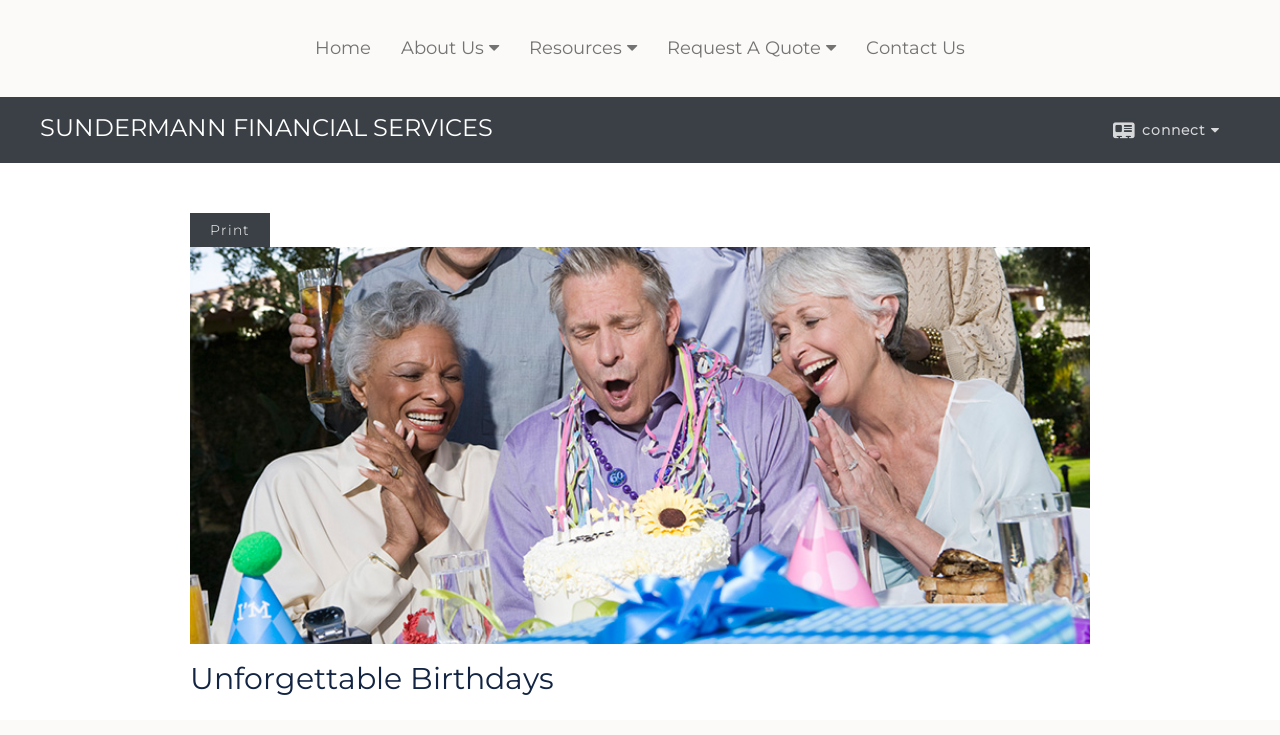

--- FILE ---
content_type: text/html;charset=UTF-8
request_url: http://www.robertsundermann.com/Unforgettable-Birthdays.c1043.htm
body_size: 7588
content:


<!-- Parse through saved XML and Set Current Values -->

<!DOCTYPE html>
<html xmlns="http://www.w3.org/1999/xhtml" lang="en-us">
	<head>
		
  <title>Article: Unforgettable Birthdays : Unforgettable Birthdays</title>
  <!-- source COLOWEB22A/199.85 -->

  <meta http-equiv="Content-Type" content="text/html; charset=UTF-8" />
  <meta name="HandheldFriendly" content="True" />
  <meta name="MobileOptimized" content="320" />
  <meta name="viewport" content="width=device-width, target-densitydpi=160dpi, initial-scale=1, user-scalable=yes" />  
  <meta http-equiv="cleartype" content="on" />
  <meta http-equiv="X-UA-Compatible" content="IE=edge,chrome=1" />

        <base href="/" />
      
		<meta name="Description" content="Financial Advisor in Bergen County who works with individuals, families and business professionals concerned with funding a comfortable retirement, paying for college, and saving for their life goals. " />
	
		<meta name="Keywords" content="Financial Advisor, Bergen County, Retirement Plans, Investing, College Savings, Lifestyle Goals, Tri-State coverage, Multi-State Licensing, Strategies, Service, Financial Updates, Families, Small Businesses, Saving for Retirement, Saving for College" />
	
    <meta name="robots" id="robots" content="index,follow,noodp" />
    <meta name="googlebot" content="index,follow" />
  
				<meta property="og:url" content="http://www.robertsundermann.com/Unforgettable-Birthdays.c1043.htm"/>
			
					<meta property="og:image" content="http://www.emeraldhost.net/files/newsletters/Unforgetable_birthdays.jpg" />
				
				<meta property="og:title" content="Unforgettable Birthdays"/>
			
				<meta property="og:description" content="There are key dates after you turn 59½ that can impact your taxes, Medicare eligibility, and retirement benefits."/>
			
					<meta property="og:type" content="article"/>
				
			<meta property="fb:admins" content="100002829370061"/>
		
				<script type="text/javascript" src="/include/js/gtmAdvisorSites.js"></script>
				<script>
					gtmAS.init({
						'event': 'BAS-Retail-Page-Data',
						'BasRetailEnvironment' : 'Production',
						'BasRetailAdvisorSiteID': '65408',
						'BasRetailAdvisorSiteName': 'Bob\x20\x20Sundermann',
						'BasRetailTemplateID': 'TQ5',
						'BasRetailTemplateVersion': 'AA'
					},'Bob\x20\x20Sundermann')
				</script>
			
			<script>
					(function(w,d,s,l,i){w[l]=w[l]||[];w[l].push({'gtm.start':
					new Date().getTime(),event:'gtm.js'});var f=d.getElementsByTagName(s)[0],
					j=d.createElement(s),dl=l!='dataLayer'?'&l='+l:'';j.async=true;j.src=
					'https://www.googletagmanager.com/gtm.js?id='+i+dl;f.parentNode.insertBefore(j,f);
					})(window,document,'script','dataLayer','GTM-P7LM8CD');
			</script>
			
	<script>
		const bas_recaptcha_site_key = '6LcfXnYmAAAAANE7ThfzQIO_UgxMD4U7b_OeDlR1',
			  bas_verify_url = 'https\x3A\x2F\x2Fwww.emeraldsecure.com\x2Ffunctions\x2FreCAPTCHAServices.cfc\x3Fmethod\x3Dv\x26e\x3Dpl'
	</script>

	
	<link rel="stylesheet" type="text/css" href="/include/css/font-awesome/css/font-awesome.min.css" rel="stylesheet">
	<link rel="stylesheet" type="text/css" href="/include/css/modals.css" />
	
	
		<link rel="stylesheet" type="text/css" href="/include/css/site_styles/AA/TQ/~TQ1.css" />
	
		<script src="/include/js/jquery/jquery-3.6.0.min.js"></script>
		<script src="/include/js/jquery/jqueryui/js/jquery-ui.min.js"></script> 
	
	</head>
	<body class=" contentpage contentpage _34 _69 AA TQ5 sl_1 TQ5 _49 TQ isPreview0">
		
	<noscript><iframe src="https://www.googletagmanager.com/ns.html?id=GTM-P7LM8CD"
	height="0" width="0" style="display:none;visibility:hidden" aria-hidden="true"></iframe></noscript>
	
		<div id="container" data-masthead="false" data-masthead-location="masthead">
			<a class="skip-main" href="#contentContainer">Skip to main content</a>
			
			
		<nav id="navigationContainer" class="container-top-level sectionContainer  clear" role="navigation" aria-label="Site Navigation"  style='background-color:checkColor; color:checkTextColor;'>
			<div id="navigation" class="container-wrapper section">
				
					<!-- default nav begins -->
					<ul class="nav_ul">
          <li class="home"><a href="./">Home</a>
          </li>
          <li><a href="#" tabindex="0" ID="Tab378236">About Us</a>
           <ul>
            <li><a href="How-I-Can-Help-You.1.htm">How I Can Help You</a></li>
            <li><a href="My-Firm.2.htm">My Firm</a></li>
            <li><a href="My-Services.3.htm">My Services</a></li>
            <li><a href="My-Qualifications.4.htm">My Qualifications</a></li>
            <li><a href="https://www.emeraldsecure.com/tellafriend.cfm?SSLID=65408" target="_blank">Tell A Friend</a></li>
            <li><a href="location.htm">Our Location</a></li>
            <!-- Placeholder for new links -->
           </ul>
          </li>
          <li><a href="#" tabindex="0" ID="Tab410">Resources</a>
           <ul>
            <li><a href="learning_center/research/">Articles</a></li>
            <li><a href="learning_center/calculators/">Calculators</a></li>
            <li><a href="learning_center/flipbooks/">Flipbooks</a></li>
            <li><a href="learning_center/newsletters/">Newsletters</a></li>
            <li><a href="learning_center/glossary/">Glossary</a></li>
            <li><a href="learning_center/tax_library/">Tax Library</a></li>
            <li><a href="learning_center/videos/">Videos</a></li>
           </ul>
          </li>
          <li><a href="#" tabindex="0" ID="Tab665">Request A Quote</a>
           <ul>
            <li><a href="form.cfm?ID=65&SSLID=65408" target="_blank">Long-Term Care Insurance  </a></li>
            <li><a href="form.cfm?ID=68&SSLID=65408" target="_blank">Life Insurance  </a></li>
            <li><a href="form.cfm?ID=70&SSLID=65408" target="_blank">Disability Income Insurance</a></li>
            <li><a href="form.cfm?ID=72&SSLID=65408" target="_blank">401(k) Information Request</a></li>
            <li><a href="form.cfm?ID=73&SSLID=65408" target="_blank">Information Request</a></li>
           </ul>
          </li>
          <li><a href="contact_us/">Contact Us</a>
          </li>
           <!-- last tab -->
         </ul>
 
					<!-- default nav ends -->
				
	    </div>
	  </nav>
		
			<script type="text/javascript" src="/include/js/navigation/nav_surgeon.js"></script>
			<script>navHospital.removeLinks(['market_watch/detailed_quote','market_watch/symbol_lookup','market_watch/multi-quote','market_watch/markets_at_a_glance','market_watch/charting','market_watch/portfolio','quotes.cfm','markets.cfm','charts.cfm','portfolio.cfm'])</script>
		
	<div id="page-title-contact-strip" class="page-title-contact-strip">
		<div id="eme_push_target" class="wrapper clear">

			<div class="page-title">
				<h2 class=" " data-fieldname="Sitetitle" data-alt="Site Title">SUNDERMANN FINANCIAL SERVICES</h2>
			</div>
			<div class="contact">
				<button class="contact-toggle" aria-haspopup="true" aria-expanded="false">
					<span class="icon icon-connect-card"></span><span class="toggle">connect</span><span class="fa fa-caret-down"></span>
					<div class="phone-email-address">
						<h3 class="label">Address:</h3>
						 
			<span class="street-address eme_block ">
				<span class=" " data-fieldname="officeAddress" data-alt="Office Address" data-iedisplay="block">19 Blauvelt Ave</span>
			</span>
		
			<span class="cityState eme_block " data-alt="Office Location">
				<span class="locality " data-fieldname="officeCity" data-alt="Office City" data-ieDisplay="inline-block">Ramsey</span>,
				<span class="region">
					<span class="officeState " data-fieldname="officeState"  data-alt="Office State" data-iedisplay="inline-block">NJ</span> 
					<span class=" " data-fieldname="officeZip" data-alt="Office Zip" data-iedisplay="inline-block">07446-1816</span>
				</span>
			</span>
		
							<h3 class="label margin-top-sm">Phone:</h3>
						
						<p class="officePhone phone " data-fieldname="officePhone" data-alt="Office Telephone">(201) 760-9889 </p>
						
						<h3 class="label">E-mail:</h3>
						<ul>
							
									<li class="email">
										<a class="officeEmail email " href="mailto:r.sundermann@lpl.com" data-fieldname="officeEmail" data-alt="Office E-mail">r.sundermann@lpl.com</a>
									</li>
								
						</ul>
						
						
					</div>
				</button>
				
			</div>
			
		</div>
	</div>


		<main id="contentContainer" class="container-top-level sectionContainer " role="main" >
			<div id="contentWrapper" class="container-wrapper">
				<div id="content" class="section">
					<div id="Content_container"> 
	<div class="emeraldContent_header">
		
			<div class="printed_from print_only">Printed from: <strong>www.robertsundermann.com</strong></div>
			
			 
		<script type="text/javascript">
			// <![CDATA[
	
				document.write('<div class="print_button"><button type="button" onclick="window.print();">Print</button></div>');
			
			// ]]>
		</script>
	
	</div>
<!--CSS--><p><img alt="Unforgettable Birthdays" src="//www.emeraldhost.net/files/newsletters/Unforgetable_birthdays.jpg" style="width:100%" /></p>
<h1>Unforgettable Birthdays</h1>

<p class="opening">Birthdays may seem less important as you grow older. They may not offer the impact of watershed moments such as getting a driver&rsquo;s license at 16 and voting at 18. But beginning at age 50, there are several key birthdays that can affect your tax situation, health-care eligibility, and retirement benefits.</p>
<p class="opening"><strong>50 </strong>&mdash; Taxable distributions from IRAs and qualified employer retirement plans before age 59&frac12; are generally subject to a 10% early distribution penalty (20% for certain SIMPLE plan distributions) on top of any federal income taxes due. But if you are a qualified public safety employee you can take penalty-free withdrawals from your qualified retirement plan after leaving your job if your employment ends during or after the year you reach age 50.</p>
<p class="opening"><strong>55</strong> &mdash; If you&#39;re not a qualified public safety employee, you can take penalty-free withdrawals from your qualified retirement plan after leaving your job if your employment ends during or after the year you reach age 55.</p>
<p><strong>59&frac12;</strong> &mdash; And all withdrawals from qualified retirement plans and IRAs are penalty-free after you reach age 59&frac12;, whether or not you&#39;re still employed. Ordinary income taxes generally apply to these distributions. (Withdrawals taken prior to age 59&frac12; may be subject to a 10% federal tax penalty.)</p>
<p><strong>62</strong> &mdash; You are eligible to start collecting Social Security benefits, although your benefit will be reduced by up to 30%. To receive full benefits, you must wait until &ldquo;full retirement age,&rdquo; which ranges from 66 to 67 depending on the year you were born.</p>
<p><strong>65</strong> &mdash; You are eligible to enroll in Medicare. Medicare Part A hospital insurance benefits are automatic for those eligible for Social Security. Part B medical insurance &shy;ben&shy;efits are voluntary and have a monthly premium. To obtain coverage at the &shy;earliest possible date, you should generally enroll about two to three months before turning 65.<sup>1</sup></p>
<p><strong>73</strong>&nbsp;&mdash; You must start taking minimum distributions from most tax-deferred retirement plans or face a penalty of up to 25% on the amount that should have been withdrawn.&nbsp;Annual required minimum distributions are calculated according to life expectancies determined by the federal government. Of course, you can always withdraw more than the required minimum amount or even withdraw the entire balance as a lump sum.</p>
<p class="source">Source: 1) U.S. Department of Health and Human Services</p>
<p class="note" style="text-align:justify">&nbsp;</p>
<p style="text-align:justify"><span style="font-size:12px">The information in this newsletter is not intended as tax, legal, investment, or retirement advice or recommendations, and it may not be relied on for the &shy;purpose of &shy;avoiding any &shy;federal tax penalties. </span><span data-darkreader-inline-bgcolor="" data-darkreader-inline-color="" style="--darkreader-inline-bgcolor:var(--darkreader-background-ffffff, #000000); --darkreader-inline-color:var(--darkreader-text-222222, #fdf7ee); background-color:#ffffff; color:#222222; font-family:Arial,Verdana,sans-serif; font-size:12px; text-align:justify">You are encouraged to seek guidance from an independent tax or legal professional.&nbsp;</span><span style="font-size:12px">The content is derived from sources believed to be accurate. Neither the information presented nor any opinion expressed constitutes a solicitation for the &shy;purchase or sale of any security. This material was written and prepared by Broadridge Advisor Solutions. &copy; 2026 Broadridge Financial Solutions, Inc.</span></p> </div> 
				</div>
			</div>
		</main>
	
	<footer id="footerContainer" class="footer-container container-top-level sectionContainer" role="contentinfo" >
		<div id="footer" class="container-wrapper section">
			
		<p class="crs-message"><a href="https://www.lpl.com/crs" target="_blank" aria-label="Open LPL Financial's Relationship Summary PDF in a new tab" class="f-underline">LPL Financial Form CRS</a></p>
	
					
				<div id="inlineFooter" class=" " data-fieldname="footerDisclaimer" data-alt="Footer Disclaimer">
					<p><span style="font-size:9.0pt"><span century=""><span style="color:#1f497d">19 Blauvelt Ave. Ramsey, NJ 07446&nbsp;&nbsp;&nbsp; (O) 201-760-9889, (C) 201-774-7782&nbsp;</span></span></span></p><p><span style="font-size:9.0pt"><span century="">Securities and Advisory Services offered through LPL Financial, a registered investment advisor.&nbsp;&nbsp;</span></span><span style="font-size:9.0pt"><span century="">Member FINRA/SIPC</span></span></p><p>&nbsp;</p><p><em>Financial professionals associated with this site are registered to conduct securities business and licensed to conduct insurance business in certain states. Response to, or contact with, residents of other states will be made only upon compliance with applicable licensing and registration requirements. The information in this website is for U.S. residents only and does not constitute an offer to sell, or a solicitation of an offer to purchase brokerage services to persons outside of the United States</em></p><p>&nbsp;</p><p style="text-align:center">&nbsp;</p>
				</div>
			
				<div class="footer_links">
					<ul>
						
							<li class="site_map_link">
								<a class="target_blank" href="/sitemap.htm" aria-label="Open site map in a new window">Site Map</a>
							</li>
						
					</ul>
				</div>
			
		</div>
		
		<div class="scroll-to-top">
			<div class="wrapper">
				<button>Back To Top <span class="fa fa-angle-up"></span></button>
			</div>
		</div>
	
	</footer>

		</div>

		
			<script type="text/javascript" src="/include/js/plugins/lodash/lodash.min.js"></script>
		
			<script type="text/javascript" src="/include/js/bootstrap/bootstrap.bundle.min.js"></script>
		
	
	
		<script type="text/javascript" src="/include/js/navigation/jquery.slicknav.min.js"></script>
		<script type="text/javascript" src="/include/js/jquery/plugins/slick.min.js"></script>
			 
		
			<script type="text/javascript" src="/include/js/plugins/scrollreveal.min.js"></script>
			<script type="text/javascript" src="/include/js/jquery/plugins/skrollr.min.js"></script>
		
			<script type="text/javascript" src="/include/js/global.js"></script>
		
		<script type="text/javascript" src="/include/js/modals.js"></script> 
		<script type="text/javascript" src="/include/js/ada/keys.js"></script>
	
	
		
			
			<script type="text/javascript" src="/include/js/navigation/onclicknavigation.js"></script>
		
		<script type="text/javascript" src="/include/js/navigation/slickNavLaunch.js"></script>

	
		
			
			<script type="text/javascript" src="/include/js/site_styles/default/201501/default.js"></script>
			 
		<script type="text/javascript">
			// <![CDATA[
	
    var doc = {
      site_title: 'Unforgettable%20Birthdays'
    }
    
			// ]]>
		</script>
	
		<noscript>
			<div class="broker-check-container top emerald-require">
					<div class="bc-wrapper">
							<p><a href="http://brokercheck.finra.org/" target="_blank" aria-label="Check the background of this financial professional on FINRA's BrokerCheck. Opens in new tab">Check the background of this investment professional</a></p>
					</div>
			</div>
		</noscript>
	
				<script type="text/javascript" src="/include/js/brokerCheck2.js"></script>
				<script type="text/javascript">
					window.onload = setTimeout(function () {
						if (typeof bcReq === 'undefined') {
							var bcReq = new brokerCheck("\x0D\x0A\x09\x09\x09\x09\x09\x09\x3Cp\x3E\x3Ca\x20href\x3D\x22http\x3A\x2F\x2Fbrokercheck.finra.org\x2F\x22\x20target\x3D\x22_blank\x22\x20aria\x2Dlabel\x3D\x22Check\x20the\x20background\x20of\x20this\x20financial\x20professional\x20on\x20FINRA\x27s\x20BrokerCheck.\x20Opens\x20in\x20new\x20tab\x22\x3ECheck\x20the\x20background\x20of\x20this\x20investment\x20professional\x3C\x2Fa\x3E\x3C\x2Fp\x3E\x0D\x0A\x09\x09\x09\x09\x09","/include/css/broker-check/brokerCheck2.css?v30.11.2016","2","_69");
						}
					},1000);
				</script>
			
		<script>
			AATQ.customizations = {
				navBG: 'checkColor',
				navTC: 'checkTextColor',
				subNavBG: '#34749d',
				subNavText: '#FFF',
				subNavDefaultBG:'rgb(37, 52, 37)',
				subNavDefaultText:'rgb(255, 255, 255)',
			}
		</script>
	
	</body>
</html>
